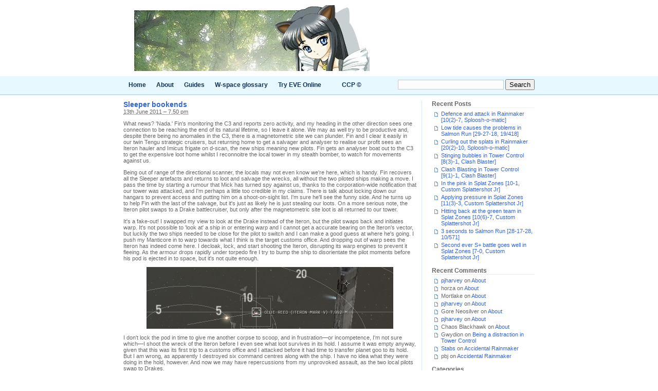

--- FILE ---
content_type: text/css
request_url: https://www.tigerears.org/wp-content/themes/pop-blue/style.css
body_size: 5725
content:
/*  
Theme Name: Pop Blue
Theme URI: http://www.blogohblog.com/
Description: Pop Blue is a 2 columns Wordpress theme. Clean, simple and lightwieght theme. I love to hear of my work being used :). This work is licensed under a <a href="http://creativecommons.org/licenses/by-sa/3.0/">Creative Commons Attribution-Share Alike 3.0 License</a>. This means you may use it for any purpose, and make any changes you like. Just leave my Bob link under your footer :)
Version: 
Author: Bob 
Author URI: http://www.blogohblog.com/

This theme was designed and built by Bob of <a href="http://www.blogohblog.com/">Blog Oh Blog</a> based on the famous <a href="http://binarybonsai.com/kubrick/">Kubrick</a>.
*/
body{font-family:Verdana, Arial, Helvetica, sans-serif;font-size:11px;margin:0;padding:0; color:#666;}
#top{width:800px;height:128px;margin:10px auto;padding:0;}
#header{margin:0 auto;padding:0;}
/* #header h1{text-indent:-10000px;margin:0;padding:0;} */
#header h1 a{display:block;height:128px;}
h1, h2, h3 { font-family:Verdana, Arial, Helvetica, sans-serif; padding:0; margin:0; font-size:14px; font-weight:bold;}

/* OLD a:link { text-decoration: none; color : #006699; border: none;} */
a:link { text-decoration: none; color : #3366cc; border: none;} 

a:visited { text-decoration: none; color : #9900cc; border: none;}

/* OLD a[href]:hover	{ text-decoration: underline; color : #4192e5; border: none;} */
a[href]:hover	{ text-decoration: underline; border: none;}

a:active { text-decoration: none; color : #003366; border: none;}
#nav{background-color:#e7f9ff;height:35px;border-bottom:#bce1f4 2px solid;margin:0;padding:0;}
#nav2{height:35px;width:800px;font-weight:700;margin:0 auto;padding:0;}
ul.nav2{height:35px;line-height:35px;float:left;list-style:none;font-size:12px;font-weight:700;margin:0;padding:0;}
ul.nav2 li{float:left !important;list-style-type:none;margin:0;padding:0;}
ul.nav2 li a,ul.nav2 li a:link,ul.nav2 li a:visited{text-decoration:none;color:#113255;float:left;display:block;padding:0 10px;}
ul.nav2 li a:hover{color:#4192e5;text-decoration:underline;}
ul.nav2 li a:active{color:#4192e5;text-decoration:none;}
ul.nav2 li.current_page_item a{text-decoration:none;color:#4192e5;}
ul.nav2 li ul{float:left;margin:0;padding:0;}
.postmetadata { background:#e7f9ff; padding:5px;}
span.cmt{background:transparent url(images/comment.gif) no-repeat;border:0;margin:0;padding:0 0 5px 20px;}
span.cty{background:transparent url(images/category.gif) no-repeat;border:0;margin:0;padding:0 0 5px 20px;}

/*
#main{width:800px;margin:0 auto;padding:0;}
#content{float:left;width:580px;margin:10px 0 0;padding:0; border-right:1px #d8eaf3 solid;}
.entry{float:left;width:570px;margin:0;padding:0; overflow:hidden;}
#sidebar{float:right;width:200px;margin:10px 0 0;padding:0;}
#rsidebar{float:right;width:200px;margin:0;padding:0; overflow:hidden;}

*/

#main{width:800px;margin:0 auto;padding:0;}
#content{float:left;width:580px;margin:10px 0 0;padding:0; border-right:1px #d8eaf3 solid;}
.entry{float:left;width:570px;margin:0;padding:0; overflow:hidden;}
#sidebar{float:right;width:200px;margin:10px 0 0;padding:0;}
#rsidebar{float:right;width:200px;margin:0;padding:0; overflow:hidden;}

#rsidebar h2{font-size:12px;border-bottom:#eee 1px solid;margin:0 0 5px;padding:0;}
#rsidebar ul{list-style-type:none;margin:0;padding:0;}
#rsidebar ul li{list-style-type:none;margin:0 0 10px;padding:0;}
#rsidebar ul li ul{list-style-type:square;margin:0;padding:0 3px;}
#rsidebar ul li ul li{list-style-type:none;background:transparent url(images/li.gif) no-repeat 0 3px;border:0;margin:0;padding:0 0 3px 15px;}
.navigation{width:580px;color:#666;margin:0 auto; padding:0;}
.alignright{float:right;margin-top:10px; margin-bottom:10px; margin-left: 10px}
.alignleft{float:left;margin-top:10px; margin-bottom:10px; margin-right: 10px}
.aligncenter{display: block; margin-left: auto; margin-right: auto; margin-top: 10px; margin-bottom: 10px;}
#searchform { height:35px; line-height:35px; float:right; margin: 0; padding: 0;  }
input#s { color: #5188d2; width: 200px; border: 1px solid #cbcbcb; background:#fcfcfc;}
#footer{background:#eafaff;clear:both;height:5px !important;margin:0;padding:0;}
#footerbox{background:#bce1f4;height:30px;line-height:30px !important;margin:0;padding:0;}
.footer{width:800px;color:#095278;height:30px;line-height:30px !important;margin:0 auto;padding:0;}
.footer a:hover{text-decoration:underline;color:#fff;border:none;}
.footer a:link,.footer a:active,.footer a:visited{text-decoration:underline;color:#25aacd;border:none;}
.boxcomments{border-top:5px solid #ddd;border-bottom:5px solid #ddd;margin-bottom:20px;width:580px;}
#commentform{border-top:1px solid #eee;margin:0;padding:15px 15px 1px;}
#commentform label{display:block;margin:0;}
#commentform input{width:170px;margin:0 5px 10px 0;padding:1px;}
#commentform textarea{width:400px;margin:0 0 10px;padding:0;}
#commentform #submit{margin:0 0 20px;}
#commentform p{margin:5px 0;}
ol.commentlist{margin:0 0 1px;padding:0;}
ol.commentlist :hover{background:#e7f9ff;}
ol.commentlist li{border-top:1px solid #eee;display:block;list-style:none;margin:0;padding:15px 15px 1px;}
ol.commentlist li :hover{background:none;}
ol.commentlist li.commenthead{display:block;list-style:none;margin:0;padding:5px 15px;}
ol.commentlist li.commenthead h2{margin:0;}
ol.tblist{border-top:1px solid #fff;list-style:none;margin:0 0 1px;padding:15px;}
ol.tblist li{display:block;list-style:none;background:#e7f9ff;padding-left:15px;margin:0 0 5px;}

table {border-collapse:collapse; border:none; width:90%;}
th, td {border:1px dotted black; padding:2px; vertical-align: center;}
td.2pad {padding:2px;}
table.centre {margin-left:auto; margin-right:auto;}